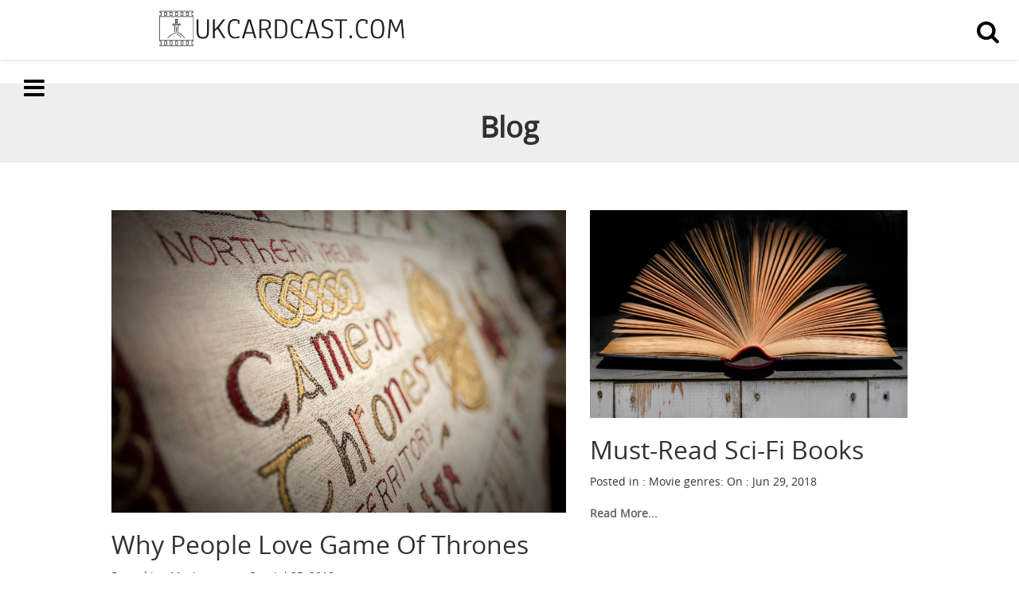

--- FILE ---
content_type: text/html; charset=UTF-8
request_url: https://ukcardcast.com/home-page/page/3/
body_size: 6983
content:
 <!DOCTYPE html>
<!--[if IE 7]>
<html class="ie ie7" lang="en-US">
<![endif]-->
<!--[if IE 8]>
<html class="ie ie8" lang="en-US">
<![endif]-->
<!--[if !(IE 7) & !(IE 8)]><!-->
<html lang="en-US">
<!--<![endif]-->
<head>
	<meta charset="UTF-8">
	<meta name="viewport" content="width=device-width">
	<link rel="profile" href="https://gmpg.org/xfn/11">
	<link rel="pingback" href="https://ukcardcast.com/xmlrpc.php">	
	<title>Home page &#8211; Page 3</title>
<meta name='robots' content='max-image-preview:large' />
<link rel='dns-prefetch' href='//maxcdn.bootstrapcdn.com' />
<link rel="alternate" type="application/rss+xml" title=" &raquo; Feed" href="https://ukcardcast.com/feed/" />
<script type="text/javascript">
/* <![CDATA[ */
window._wpemojiSettings = {"baseUrl":"https:\/\/s.w.org\/images\/core\/emoji\/15.0.3\/72x72\/","ext":".png","svgUrl":"https:\/\/s.w.org\/images\/core\/emoji\/15.0.3\/svg\/","svgExt":".svg","source":{"concatemoji":"https:\/\/ukcardcast.com\/wp-includes\/js\/wp-emoji-release.min.js?ver=6.6.4"}};
/*! This file is auto-generated */
!function(i,n){var o,s,e;function c(e){try{var t={supportTests:e,timestamp:(new Date).valueOf()};sessionStorage.setItem(o,JSON.stringify(t))}catch(e){}}function p(e,t,n){e.clearRect(0,0,e.canvas.width,e.canvas.height),e.fillText(t,0,0);var t=new Uint32Array(e.getImageData(0,0,e.canvas.width,e.canvas.height).data),r=(e.clearRect(0,0,e.canvas.width,e.canvas.height),e.fillText(n,0,0),new Uint32Array(e.getImageData(0,0,e.canvas.width,e.canvas.height).data));return t.every(function(e,t){return e===r[t]})}function u(e,t,n){switch(t){case"flag":return n(e,"\ud83c\udff3\ufe0f\u200d\u26a7\ufe0f","\ud83c\udff3\ufe0f\u200b\u26a7\ufe0f")?!1:!n(e,"\ud83c\uddfa\ud83c\uddf3","\ud83c\uddfa\u200b\ud83c\uddf3")&&!n(e,"\ud83c\udff4\udb40\udc67\udb40\udc62\udb40\udc65\udb40\udc6e\udb40\udc67\udb40\udc7f","\ud83c\udff4\u200b\udb40\udc67\u200b\udb40\udc62\u200b\udb40\udc65\u200b\udb40\udc6e\u200b\udb40\udc67\u200b\udb40\udc7f");case"emoji":return!n(e,"\ud83d\udc26\u200d\u2b1b","\ud83d\udc26\u200b\u2b1b")}return!1}function f(e,t,n){var r="undefined"!=typeof WorkerGlobalScope&&self instanceof WorkerGlobalScope?new OffscreenCanvas(300,150):i.createElement("canvas"),a=r.getContext("2d",{willReadFrequently:!0}),o=(a.textBaseline="top",a.font="600 32px Arial",{});return e.forEach(function(e){o[e]=t(a,e,n)}),o}function t(e){var t=i.createElement("script");t.src=e,t.defer=!0,i.head.appendChild(t)}"undefined"!=typeof Promise&&(o="wpEmojiSettingsSupports",s=["flag","emoji"],n.supports={everything:!0,everythingExceptFlag:!0},e=new Promise(function(e){i.addEventListener("DOMContentLoaded",e,{once:!0})}),new Promise(function(t){var n=function(){try{var e=JSON.parse(sessionStorage.getItem(o));if("object"==typeof e&&"number"==typeof e.timestamp&&(new Date).valueOf()<e.timestamp+604800&&"object"==typeof e.supportTests)return e.supportTests}catch(e){}return null}();if(!n){if("undefined"!=typeof Worker&&"undefined"!=typeof OffscreenCanvas&&"undefined"!=typeof URL&&URL.createObjectURL&&"undefined"!=typeof Blob)try{var e="postMessage("+f.toString()+"("+[JSON.stringify(s),u.toString(),p.toString()].join(",")+"));",r=new Blob([e],{type:"text/javascript"}),a=new Worker(URL.createObjectURL(r),{name:"wpTestEmojiSupports"});return void(a.onmessage=function(e){c(n=e.data),a.terminate(),t(n)})}catch(e){}c(n=f(s,u,p))}t(n)}).then(function(e){for(var t in e)n.supports[t]=e[t],n.supports.everything=n.supports.everything&&n.supports[t],"flag"!==t&&(n.supports.everythingExceptFlag=n.supports.everythingExceptFlag&&n.supports[t]);n.supports.everythingExceptFlag=n.supports.everythingExceptFlag&&!n.supports.flag,n.DOMReady=!1,n.readyCallback=function(){n.DOMReady=!0}}).then(function(){return e}).then(function(){var e;n.supports.everything||(n.readyCallback(),(e=n.source||{}).concatemoji?t(e.concatemoji):e.wpemoji&&e.twemoji&&(t(e.twemoji),t(e.wpemoji)))}))}((window,document),window._wpemojiSettings);
/* ]]> */
</script>
<style id='wp-emoji-styles-inline-css' type='text/css'>

	img.wp-smiley, img.emoji {
		display: inline !important;
		border: none !important;
		box-shadow: none !important;
		height: 1em !important;
		width: 1em !important;
		margin: 0 0.07em !important;
		vertical-align: -0.1em !important;
		background: none !important;
		padding: 0 !important;
	}
</style>
<link rel='stylesheet' id='wp-block-library-css' href='https://ukcardcast.com/wp-includes/css/dist/block-library/style.min.css?ver=6.6.4' type='text/css' media='all' />
<style id='classic-theme-styles-inline-css' type='text/css'>
/*! This file is auto-generated */
.wp-block-button__link{color:#fff;background-color:#32373c;border-radius:9999px;box-shadow:none;text-decoration:none;padding:calc(.667em + 2px) calc(1.333em + 2px);font-size:1.125em}.wp-block-file__button{background:#32373c;color:#fff;text-decoration:none}
</style>
<style id='global-styles-inline-css' type='text/css'>
:root{--wp--preset--aspect-ratio--square: 1;--wp--preset--aspect-ratio--4-3: 4/3;--wp--preset--aspect-ratio--3-4: 3/4;--wp--preset--aspect-ratio--3-2: 3/2;--wp--preset--aspect-ratio--2-3: 2/3;--wp--preset--aspect-ratio--16-9: 16/9;--wp--preset--aspect-ratio--9-16: 9/16;--wp--preset--color--black: #000000;--wp--preset--color--cyan-bluish-gray: #abb8c3;--wp--preset--color--white: #ffffff;--wp--preset--color--pale-pink: #f78da7;--wp--preset--color--vivid-red: #cf2e2e;--wp--preset--color--luminous-vivid-orange: #ff6900;--wp--preset--color--luminous-vivid-amber: #fcb900;--wp--preset--color--light-green-cyan: #7bdcb5;--wp--preset--color--vivid-green-cyan: #00d084;--wp--preset--color--pale-cyan-blue: #8ed1fc;--wp--preset--color--vivid-cyan-blue: #0693e3;--wp--preset--color--vivid-purple: #9b51e0;--wp--preset--gradient--vivid-cyan-blue-to-vivid-purple: linear-gradient(135deg,rgba(6,147,227,1) 0%,rgb(155,81,224) 100%);--wp--preset--gradient--light-green-cyan-to-vivid-green-cyan: linear-gradient(135deg,rgb(122,220,180) 0%,rgb(0,208,130) 100%);--wp--preset--gradient--luminous-vivid-amber-to-luminous-vivid-orange: linear-gradient(135deg,rgba(252,185,0,1) 0%,rgba(255,105,0,1) 100%);--wp--preset--gradient--luminous-vivid-orange-to-vivid-red: linear-gradient(135deg,rgba(255,105,0,1) 0%,rgb(207,46,46) 100%);--wp--preset--gradient--very-light-gray-to-cyan-bluish-gray: linear-gradient(135deg,rgb(238,238,238) 0%,rgb(169,184,195) 100%);--wp--preset--gradient--cool-to-warm-spectrum: linear-gradient(135deg,rgb(74,234,220) 0%,rgb(151,120,209) 20%,rgb(207,42,186) 40%,rgb(238,44,130) 60%,rgb(251,105,98) 80%,rgb(254,248,76) 100%);--wp--preset--gradient--blush-light-purple: linear-gradient(135deg,rgb(255,206,236) 0%,rgb(152,150,240) 100%);--wp--preset--gradient--blush-bordeaux: linear-gradient(135deg,rgb(254,205,165) 0%,rgb(254,45,45) 50%,rgb(107,0,62) 100%);--wp--preset--gradient--luminous-dusk: linear-gradient(135deg,rgb(255,203,112) 0%,rgb(199,81,192) 50%,rgb(65,88,208) 100%);--wp--preset--gradient--pale-ocean: linear-gradient(135deg,rgb(255,245,203) 0%,rgb(182,227,212) 50%,rgb(51,167,181) 100%);--wp--preset--gradient--electric-grass: linear-gradient(135deg,rgb(202,248,128) 0%,rgb(113,206,126) 100%);--wp--preset--gradient--midnight: linear-gradient(135deg,rgb(2,3,129) 0%,rgb(40,116,252) 100%);--wp--preset--font-size--small: 13px;--wp--preset--font-size--medium: 20px;--wp--preset--font-size--large: 36px;--wp--preset--font-size--x-large: 42px;--wp--preset--spacing--20: 0.44rem;--wp--preset--spacing--30: 0.67rem;--wp--preset--spacing--40: 1rem;--wp--preset--spacing--50: 1.5rem;--wp--preset--spacing--60: 2.25rem;--wp--preset--spacing--70: 3.38rem;--wp--preset--spacing--80: 5.06rem;--wp--preset--shadow--natural: 6px 6px 9px rgba(0, 0, 0, 0.2);--wp--preset--shadow--deep: 12px 12px 50px rgba(0, 0, 0, 0.4);--wp--preset--shadow--sharp: 6px 6px 0px rgba(0, 0, 0, 0.2);--wp--preset--shadow--outlined: 6px 6px 0px -3px rgba(255, 255, 255, 1), 6px 6px rgba(0, 0, 0, 1);--wp--preset--shadow--crisp: 6px 6px 0px rgba(0, 0, 0, 1);}:where(.is-layout-flex){gap: 0.5em;}:where(.is-layout-grid){gap: 0.5em;}body .is-layout-flex{display: flex;}.is-layout-flex{flex-wrap: wrap;align-items: center;}.is-layout-flex > :is(*, div){margin: 0;}body .is-layout-grid{display: grid;}.is-layout-grid > :is(*, div){margin: 0;}:where(.wp-block-columns.is-layout-flex){gap: 2em;}:where(.wp-block-columns.is-layout-grid){gap: 2em;}:where(.wp-block-post-template.is-layout-flex){gap: 1.25em;}:where(.wp-block-post-template.is-layout-grid){gap: 1.25em;}.has-black-color{color: var(--wp--preset--color--black) !important;}.has-cyan-bluish-gray-color{color: var(--wp--preset--color--cyan-bluish-gray) !important;}.has-white-color{color: var(--wp--preset--color--white) !important;}.has-pale-pink-color{color: var(--wp--preset--color--pale-pink) !important;}.has-vivid-red-color{color: var(--wp--preset--color--vivid-red) !important;}.has-luminous-vivid-orange-color{color: var(--wp--preset--color--luminous-vivid-orange) !important;}.has-luminous-vivid-amber-color{color: var(--wp--preset--color--luminous-vivid-amber) !important;}.has-light-green-cyan-color{color: var(--wp--preset--color--light-green-cyan) !important;}.has-vivid-green-cyan-color{color: var(--wp--preset--color--vivid-green-cyan) !important;}.has-pale-cyan-blue-color{color: var(--wp--preset--color--pale-cyan-blue) !important;}.has-vivid-cyan-blue-color{color: var(--wp--preset--color--vivid-cyan-blue) !important;}.has-vivid-purple-color{color: var(--wp--preset--color--vivid-purple) !important;}.has-black-background-color{background-color: var(--wp--preset--color--black) !important;}.has-cyan-bluish-gray-background-color{background-color: var(--wp--preset--color--cyan-bluish-gray) !important;}.has-white-background-color{background-color: var(--wp--preset--color--white) !important;}.has-pale-pink-background-color{background-color: var(--wp--preset--color--pale-pink) !important;}.has-vivid-red-background-color{background-color: var(--wp--preset--color--vivid-red) !important;}.has-luminous-vivid-orange-background-color{background-color: var(--wp--preset--color--luminous-vivid-orange) !important;}.has-luminous-vivid-amber-background-color{background-color: var(--wp--preset--color--luminous-vivid-amber) !important;}.has-light-green-cyan-background-color{background-color: var(--wp--preset--color--light-green-cyan) !important;}.has-vivid-green-cyan-background-color{background-color: var(--wp--preset--color--vivid-green-cyan) !important;}.has-pale-cyan-blue-background-color{background-color: var(--wp--preset--color--pale-cyan-blue) !important;}.has-vivid-cyan-blue-background-color{background-color: var(--wp--preset--color--vivid-cyan-blue) !important;}.has-vivid-purple-background-color{background-color: var(--wp--preset--color--vivid-purple) !important;}.has-black-border-color{border-color: var(--wp--preset--color--black) !important;}.has-cyan-bluish-gray-border-color{border-color: var(--wp--preset--color--cyan-bluish-gray) !important;}.has-white-border-color{border-color: var(--wp--preset--color--white) !important;}.has-pale-pink-border-color{border-color: var(--wp--preset--color--pale-pink) !important;}.has-vivid-red-border-color{border-color: var(--wp--preset--color--vivid-red) !important;}.has-luminous-vivid-orange-border-color{border-color: var(--wp--preset--color--luminous-vivid-orange) !important;}.has-luminous-vivid-amber-border-color{border-color: var(--wp--preset--color--luminous-vivid-amber) !important;}.has-light-green-cyan-border-color{border-color: var(--wp--preset--color--light-green-cyan) !important;}.has-vivid-green-cyan-border-color{border-color: var(--wp--preset--color--vivid-green-cyan) !important;}.has-pale-cyan-blue-border-color{border-color: var(--wp--preset--color--pale-cyan-blue) !important;}.has-vivid-cyan-blue-border-color{border-color: var(--wp--preset--color--vivid-cyan-blue) !important;}.has-vivid-purple-border-color{border-color: var(--wp--preset--color--vivid-purple) !important;}.has-vivid-cyan-blue-to-vivid-purple-gradient-background{background: var(--wp--preset--gradient--vivid-cyan-blue-to-vivid-purple) !important;}.has-light-green-cyan-to-vivid-green-cyan-gradient-background{background: var(--wp--preset--gradient--light-green-cyan-to-vivid-green-cyan) !important;}.has-luminous-vivid-amber-to-luminous-vivid-orange-gradient-background{background: var(--wp--preset--gradient--luminous-vivid-amber-to-luminous-vivid-orange) !important;}.has-luminous-vivid-orange-to-vivid-red-gradient-background{background: var(--wp--preset--gradient--luminous-vivid-orange-to-vivid-red) !important;}.has-very-light-gray-to-cyan-bluish-gray-gradient-background{background: var(--wp--preset--gradient--very-light-gray-to-cyan-bluish-gray) !important;}.has-cool-to-warm-spectrum-gradient-background{background: var(--wp--preset--gradient--cool-to-warm-spectrum) !important;}.has-blush-light-purple-gradient-background{background: var(--wp--preset--gradient--blush-light-purple) !important;}.has-blush-bordeaux-gradient-background{background: var(--wp--preset--gradient--blush-bordeaux) !important;}.has-luminous-dusk-gradient-background{background: var(--wp--preset--gradient--luminous-dusk) !important;}.has-pale-ocean-gradient-background{background: var(--wp--preset--gradient--pale-ocean) !important;}.has-electric-grass-gradient-background{background: var(--wp--preset--gradient--electric-grass) !important;}.has-midnight-gradient-background{background: var(--wp--preset--gradient--midnight) !important;}.has-small-font-size{font-size: var(--wp--preset--font-size--small) !important;}.has-medium-font-size{font-size: var(--wp--preset--font-size--medium) !important;}.has-large-font-size{font-size: var(--wp--preset--font-size--large) !important;}.has-x-large-font-size{font-size: var(--wp--preset--font-size--x-large) !important;}
:where(.wp-block-post-template.is-layout-flex){gap: 1.25em;}:where(.wp-block-post-template.is-layout-grid){gap: 1.25em;}
:where(.wp-block-columns.is-layout-flex){gap: 2em;}:where(.wp-block-columns.is-layout-grid){gap: 2em;}
:root :where(.wp-block-pullquote){font-size: 1.5em;line-height: 1.6;}
</style>
<link rel='stylesheet' id='contact-form-7-css' href='https://ukcardcast.com/wp-content/plugins/contact-form-7/includes/css/styles.css?ver=4.9.2' type='text/css' media='all' />
<link rel='stylesheet' id='cff-css' href='https://ukcardcast.com/wp-content/plugins/custom-facebook-feed/css/cff-style.css?ver=2.4.6' type='text/css' media='all' />
<link rel='stylesheet' id='cff-font-awesome-css' href='https://maxcdn.bootstrapcdn.com/font-awesome/4.5.0/css/font-awesome.min.css?ver=4.5.0' type='text/css' media='all' />
<link rel='stylesheet' id='gabfire-widget-css-css' href='https://ukcardcast.com/wp-content/plugins/gabfire-widget-pack/css/style.css?ver=6.6.4' type='text/css' media='all' />
<link rel='stylesheet' id='cf7-style-frontend-style-css' href='https://ukcardcast.com/wp-content/plugins/contact-form-7-style/css/frontend.css?ver=3.1.6' type='text/css' media='all' />
<link rel='stylesheet' id='cf7-style-responsive-style-css' href='https://ukcardcast.com/wp-content/plugins/contact-form-7-style/css/responsive.css?ver=3.1.6' type='text/css' media='all' />
<link rel='stylesheet' id='medium-bootstrap-css' href='https://ukcardcast.com/wp-content/themes/medium/css/bootstrap.css?ver=6.6.4' type='text/css' media='all' />
<link rel='stylesheet' id='medium-font-awesome-css' href='https://ukcardcast.com/wp-content/themes/medium/css/font-awesome.css?ver=6.6.4' type='text/css' media='all' />
<link rel='stylesheet' id='style-css' href='https://ukcardcast.com/wp-content/themes/medium/style.css?ver=6.6.4' type='text/css' media='all' />
<link rel='stylesheet' id='medium-theme-css' href='https://ukcardcast.com/wp-content/themes/medium/css/theme.css?ver=6.6.4' type='text/css' media='all' />
<link rel='stylesheet' id='medium-media-css' href='https://ukcardcast.com/wp-content/themes/medium/css/media.css?ver=6.6.4' type='text/css' media='all' />
<link rel='stylesheet' id='__EPYT__style-css' href='https://ukcardcast.com/wp-content/plugins/youtube-embed-plus/styles/ytprefs.min.css?ver=6.6.4' type='text/css' media='all' />
<style id='__EPYT__style-inline-css' type='text/css'>

                .epyt-gallery-thumb {
                        width: 33.333%;
                }
                
</style>
<script type="text/javascript" src="https://ukcardcast.com/wp-includes/js/jquery/jquery.min.js?ver=3.7.1" id="jquery-core-js"></script>
<script type="text/javascript" src="https://ukcardcast.com/wp-includes/js/jquery/jquery-migrate.min.js?ver=3.4.1" id="jquery-migrate-js"></script>
<script type="text/javascript" src="https://ukcardcast.com/wp-content/themes/medium/js/bootstrap.js?ver=6.6.4" id="medium-script-bootstrap-js"></script>
<script type="text/javascript" src="https://ukcardcast.com/wp-content/themes/medium/js/enscroll.js?ver=0.6.0" id="medium-enscroll-js"></script>
<script type="text/javascript" id="medium-default-js-extra">
/* <![CDATA[ */
var admin_url = "https:\/\/ukcardcast.com\/wp-admin\/admin-ajax.php";
/* ]]> */
</script>
<script type="text/javascript" src="https://ukcardcast.com/wp-content/themes/medium/js/default.js?ver=1.0" id="medium-default-js"></script>
<script type="text/javascript" id="__ytprefs__-js-extra">
/* <![CDATA[ */
var _EPYT_ = {"ajaxurl":"https:\/\/ukcardcast.com\/wp-admin\/admin-ajax.php","security":"747524845c","gallery_scrolloffset":"20","eppathtoscripts":"https:\/\/ukcardcast.com\/wp-content\/plugins\/youtube-embed-plus\/scripts\/","epresponsiveselector":"[\"iframe.__youtube_prefs_widget__\"]","epdovol":"1","version":"11.8.2","evselector":"iframe.__youtube_prefs__[src], iframe[src*=\"youtube.com\/embed\/\"], iframe[src*=\"youtube-nocookie.com\/embed\/\"]","ajax_compat":"","stopMobileBuffer":"1"};
/* ]]> */
</script>
<script type="text/javascript" src="https://ukcardcast.com/wp-content/plugins/youtube-embed-plus/scripts/ytprefs.min.js?ver=6.6.4" id="__ytprefs__-js"></script>
<link rel="https://api.w.org/" href="https://ukcardcast.com/wp-json/" /><link rel="EditURI" type="application/rsd+xml" title="RSD" href="https://ukcardcast.com/xmlrpc.php?rsd" />
<meta name="generator" content="WordPress 6.6.4" />

<style class='cf7-style' media='screen' type='text/css'>

</style>
<meta name="twitter:partner" content="tfwp"><link rel="icon" href="https://ukcardcast.com/wp-content/uploads/sites/309/2018/06/cropped-logo-2-1-32x32.png" sizes="32x32" />
<link rel="icon" href="https://ukcardcast.com/wp-content/uploads/sites/309/2018/06/cropped-logo-2-1-192x192.png" sizes="192x192" />
<link rel="apple-touch-icon" href="https://ukcardcast.com/wp-content/uploads/sites/309/2018/06/cropped-logo-2-1-180x180.png" />
<meta name="msapplication-TileImage" content="https://ukcardcast.com/wp-content/uploads/sites/309/2018/06/cropped-logo-2-1-270x270.png" />

<meta name="twitter:card" content="summary"><meta name="twitter:description" content="Genres that are out of this world">
		<style type="text/css" id="wp-custom-css">
			.wpcf7-form span, label, input, button {
		width:100%;
}

.col-md-12.footer-copyright   {
	display:none;
}


.col-md-12.no-padding-lr.block-text a {
	text-decoration: underline;
}


.col-md-3.col-sm-3.col-xs-3.menu-button img{
	margin-left: 200px
}		</style>
		</head>

<body data-rsssl=1 class="blog paged paged-3">
<!--header strat-->
   <header class="home-header">
       <div class="col-md-3 col-sm-3 col-xs-3 menu-button">
              <img src="https://ukcardcast.com/wp-content/uploads/sites/309/2018/06/logo.png" width="600" height="133" class="medium-custom-header" alt="" />
      
           <a href="javascript:void(0);" id="menu-trigger" class="fa fa-bars"></a>
        </div>   
          	<div class="header-menu scrollbar">
	          <div class="menu-column">
		         <ul><li id="menu-item-148" class="menu-item menu-item-type-post_type menu-item-object-page current-menu-item page_item page-item-144 current_page_item current_page_parent menu-item-148"><a href="https://ukcardcast.com/home-page/" aria-current="page">Home page</a></li>
<li id="menu-item-150" class="menu-item menu-item-type-taxonomy menu-item-object-category menu-item-150"><a href="https://ukcardcast.com/category/movie-genres/">Movie genres</a></li>
<li id="menu-item-147" class="menu-item menu-item-type-post_type menu-item-object-page menu-item-147"><a href="https://ukcardcast.com/contact-page/">Contact page</a></li>
</ul>	          </div>
	      </div>
          <div class="col-md-6 col-sm-6 col-xs-6 header-logo">
              <div class="site-title">
                      		<a href="https://ukcardcast.com"></a>
                          </div>
           </div>
       
              
       <div class="col-md-3 col-sm-3 col-xs-3 menu-button">
          		<a href="javascript:void(0);" id="search-trigger" class="fa fa-search"></a>
             </div>   
          	<div class="header-search scrollbar">
	          <div class="search-column">
               <form method="post" action="javascript:void(0);" name="Search-form">
		          <input type="search" placeholder="Search" autofocus class="pop-search">
               </form>
               
               <div id="search_result_form">
               <div id="search_text_result"></div>
               <div class="row">
               	<div class="" id="search_result">
                
                </div>
                </div>
               	<h2 id="no_search_result">No results found...</h2>
               </div>
                  <p id="msg">                  </p>
	          </div>
	      </div>
	  </header>
   <!---header end-->   
   <!--section start-->
   <section class="home-section page-section">
   	<div class="col-md-12 page-title">
        <h2>Blog        </h2>
    </div>
   	<div class="container blog-container">	
        <div class="blog-post" id="content">
            <div class="row blog-row" id="ArticleContainer">
                             <div  id="post-121" class="col-md-7 col-sm-7 post-121 post type-post status-publish format-standard has-post-thumbnail hentry category-movie-genres">
                    <div class="blog-left">
                    	<a href="https://ukcardcast.com/why-people-love-game-of-thrones/"><img src="https://ukcardcast.com/wp-content/uploads/sites/309/2018/06/Game_of_Thrones_Tapestry-1.jpg" class="img-responsive" alt="Why People Love Game of Thrones" /></a>                        <div class="block-content">
                            <a href="https://ukcardcast.com/why-people-love-game-of-thrones/" class="block-title">Why People Love Game of Thrones</a>
                            <div class="block-details">
                                <ul>
                                    Posted in : <a href="https://ukcardcast.com/category/movie-genres/" rel="category tag">Movie genres</a>:  <li>On : Jul 25, 2018</li>                                  </ul>
                            </div>
                            <a href="https://ukcardcast.com/why-people-love-game-of-thrones/" class="read-more">Read More...</a>
                        </div>    
                    </div>
                </div>
                             <div  id="post-79" class="col-md-5 col-sm-5 post-box post-79 post type-post status-publish format-standard has-post-thumbnail hentry category-movie-genres">
                    <div class="blog-left">
                    	<a href="https://ukcardcast.com/must-read-sci-fi-books/"><img src="https://ukcardcast.com/wp-content/uploads/sites/309/2018/06/literature-book-open-pages-1005324.jpeg" class="img-responsive" alt="Must-Read Sci-Fi Books" /></a>                        <div class="block-content">
                            <a href="https://ukcardcast.com/must-read-sci-fi-books/" class="block-title">Must-Read Sci-Fi Books</a>
                            <div class="block-details">
                                <ul>
                                    Posted in : <a href="https://ukcardcast.com/category/movie-genres/" rel="category tag">Movie genres</a>:  <li>On : Jun 29, 2018</li>                                  </ul>
                            </div>
                            <a href="https://ukcardcast.com/must-read-sci-fi-books/" class="read-more">Read More...</a>
                        </div>    
                    </div>
                </div>
                             <div  id="post-72" class="col-md-5 col-sm-5 post-box post-72 post type-post status-publish format-standard has-post-thumbnail hentry category-movie-genres">
                    <div class="blog-left">
                    	<a href="https://ukcardcast.com/what-is-the-supernatural-fandom/"><img src="https://ukcardcast.com/wp-content/uploads/sites/309/2018/06/steve-johnson-580756-unsplash.jpg" class="img-responsive" alt="What is the Supernatural Fandom?" /></a>                        <div class="block-content">
                            <a href="https://ukcardcast.com/what-is-the-supernatural-fandom/" class="block-title">What is the Supernatural Fandom?</a>
                            <div class="block-details">
                                <ul>
                                    Posted in : <a href="https://ukcardcast.com/category/movie-genres/" rel="category tag">Movie genres</a>:  <li>On : May 16, 2018</li>                                  </ul>
                            </div>
                            <a href="https://ukcardcast.com/what-is-the-supernatural-fandom/" class="read-more">Read More...</a>
                        </div>    
                    </div>
                </div>
                             <div  id="post-64" class="col-md-7 col-sm-7 post-64 post type-post status-publish format-standard has-post-thumbnail hentry category-movie-genres">
                    <div class="blog-left">
                    	<a href="https://ukcardcast.com/popular-non-fiction-history-books/"><img src="https://ukcardcast.com/wp-content/uploads/sites/309/2018/06/knowledge-book-library-glasses.jpg" class="img-responsive" alt="Popular Non-Fiction History Books" /></a>                        <div class="block-content">
                            <a href="https://ukcardcast.com/popular-non-fiction-history-books/" class="block-title">Popular Non-Fiction History Books</a>
                            <div class="block-details">
                                <ul>
                                    Posted in : <a href="https://ukcardcast.com/category/movie-genres/" rel="category tag">Movie genres</a>:  <li>On : Apr 18, 2018</li>                                  </ul>
                            </div>
                            <a href="https://ukcardcast.com/popular-non-fiction-history-books/" class="read-more">Read More...</a>
                        </div>    
                    </div>
                </div>
                             <div  id="post-57" class="col-md-7 col-sm-7 post-57 post type-post status-publish format-standard has-post-thumbnail hentry category-movie-genres">
                    <div class="blog-left">
                    	<a href="https://ukcardcast.com/must-read-fantasy-novels/"><img src="https://ukcardcast.com/wp-content/uploads/sites/309/2018/06/pexels-photo-185764.jpeg" class="img-responsive" alt="Must-Read Fantasy Novels" /></a>                        <div class="block-content">
                            <a href="https://ukcardcast.com/must-read-fantasy-novels/" class="block-title">Must-Read Fantasy Novels</a>
                            <div class="block-details">
                                <ul>
                                    Posted in : <a href="https://ukcardcast.com/category/movie-genres/" rel="category tag">Movie genres</a>:  <li>On : Mar 11, 2018</li>                                  </ul>
                            </div>
                            <a href="https://ukcardcast.com/must-read-fantasy-novels/" class="read-more">Read More...</a>
                        </div>    
                    </div>
                </div>
                             <div  id="post-51" class="col-md-5 col-sm-5 post-box post-51 post type-post status-publish format-standard has-post-thumbnail hentry category-movie-genres">
                    <div class="blog-left">
                    	<a href="https://ukcardcast.com/historical-fiction-versus-non-fiction/"><img src="https://ukcardcast.com/wp-content/uploads/sites/309/2018/06/nature-grass-leaf-green.jpg" class="img-responsive" alt="Historical Fiction Versus Non-Fiction" /></a>                        <div class="block-content">
                            <a href="https://ukcardcast.com/historical-fiction-versus-non-fiction/" class="block-title">Historical Fiction Versus Non-Fiction</a>
                            <div class="block-details">
                                <ul>
                                    Posted in : <a href="https://ukcardcast.com/category/movie-genres/" rel="category tag">Movie genres</a>:  <li>On : Feb 19, 2018</li>                                  </ul>
                            </div>
                            <a href="https://ukcardcast.com/historical-fiction-versus-non-fiction/" class="read-more">Read More...</a>
                        </div>    
                    </div>
                </div>
                             <div  id="post-45" class="col-md-5 col-sm-5 post-box post-45 post type-post status-publish format-standard has-post-thumbnail hentry category-movie-genres">
                    <div class="blog-left">
                    	<a href="https://ukcardcast.com/what-is-science-fiction/"><img src="https://ukcardcast.com/wp-content/uploads/sites/309/2018/06/1280px-Delorean_-_Flickr_-_jns001.jpg" class="img-responsive" alt="What is Science Fiction?" /></a>                        <div class="block-content">
                            <a href="https://ukcardcast.com/what-is-science-fiction/" class="block-title">What is Science Fiction?</a>
                            <div class="block-details">
                                <ul>
                                    Posted in : <a href="https://ukcardcast.com/category/movie-genres/" rel="category tag">Movie genres</a>:  <li>On : Jan 12, 2018</li>                                  </ul>
                            </div>
                            <a href="https://ukcardcast.com/what-is-science-fiction/" class="read-more">Read More...</a>
                        </div>    
                    </div>
                </div>
                             <div  id="post-39" class="col-md-7 col-sm-7 post-39 post type-post status-publish format-standard has-post-thumbnail hentry category-movie-genres">
                    <div class="blog-left">
                    	<a href="https://ukcardcast.com/the-accuracy-of-historical-fiction/"><img src="https://ukcardcast.com/wp-content/uploads/sites/309/2018/06/beautiful-blur-bright-326055.jpg" class="img-responsive" alt="The Accuracy of Historical Fiction" /></a>                        <div class="block-content">
                            <a href="https://ukcardcast.com/the-accuracy-of-historical-fiction/" class="block-title">The Accuracy of Historical Fiction</a>
                            <div class="block-details">
                                <ul>
                                    Posted in : <a href="https://ukcardcast.com/category/movie-genres/" rel="category tag">Movie genres</a>:  <li>On : Dec 11, 2017</li>                                  </ul>
                            </div>
                            <a href="https://ukcardcast.com/the-accuracy-of-historical-fiction/" class="read-more">Read More...</a>
                        </div>    
                    </div>
                </div>
                             <div  id="post-31" class="col-md-7 col-sm-7 post-31 post type-post status-publish format-standard has-post-thumbnail hentry category-movie-genres">
                    <div class="blog-left">
                    	<a href="https://ukcardcast.com/31-2/"><img src="https://ukcardcast.com/wp-content/uploads/sites/309/2018/06/pexels-photo-987586.jpeg" class="img-responsive" alt="Top Fantasy TV Series" /></a>                        <div class="block-content">
                            <a href="https://ukcardcast.com/31-2/" class="block-title">Top Fantasy TV Series</a>
                            <div class="block-details">
                                <ul>
                                    Posted in : <a href="https://ukcardcast.com/category/movie-genres/" rel="category tag">Movie genres</a>:  <li>On : Nov 22, 2017</li>                                  </ul>
                            </div>
                            <a href="https://ukcardcast.com/31-2/" class="read-more">Read More...</a>
                        </div>    
                    </div>
                </div>
                             <div  id="post-23" class="col-md-5 col-sm-5 post-box post-23 post type-post status-publish format-standard has-post-thumbnail hentry category-movie-genres">
                    <div class="blog-left">
                    	<a href="https://ukcardcast.com/the-top-science-fiction-tv-programmes/"><img src="https://ukcardcast.com/wp-content/uploads/sites/309/2018/06/pexels-photo-1040158.jpeg" class="img-responsive" alt="The Top Science Fiction TV Programmes" /></a>                        <div class="block-content">
                            <a href="https://ukcardcast.com/the-top-science-fiction-tv-programmes/" class="block-title">The Top Science Fiction TV Programmes</a>
                            <div class="block-details">
                                <ul>
                                    Posted in : <a href="https://ukcardcast.com/category/movie-genres/" rel="category tag">Movie genres</a>:  <li>On : Oct 21, 2017</li>                                  </ul>
                            </div>
                            <a href="https://ukcardcast.com/the-top-science-fiction-tv-programmes/" class="read-more">Read More...</a>
                        </div>    
                    </div>
                </div>
             					<div class="col-md-12">
					    <div class="medium-pagination-single">
                        <span class="medium-previous-link"><a href="https://ukcardcast.com/home-page/page/2/" >Previous &raquo;</a></span>
                        <span class="medium-next-link"></span>
					    </div></div>            </div>
        </div>    
    </div>   
   </section>
   <!--secton end-->
<footer class="home-footer">
   	<div class="container medium-container">
                        <div class="col-md-12 footer-copyright">
           Powered by <a href="http://fasterthemes.com/wordpress-themes/medium" target="_blank">Medium WordPress Themes</a>.            </div>
     </div>   
   </footer>
<!-- Custom Facebook Feed JS -->
<script type="text/javascript">
var cfflinkhashtags = "true";
</script>
<script type="text/javascript" id="contact-form-7-js-extra">
/* <![CDATA[ */
var wpcf7 = {"apiSettings":{"root":"https:\/\/ukcardcast.com\/wp-json\/contact-form-7\/v1","namespace":"contact-form-7\/v1"},"recaptcha":{"messages":{"empty":"Please verify that you are not a robot."}}};
/* ]]> */
</script>
<script type="text/javascript" src="https://ukcardcast.com/wp-content/plugins/contact-form-7/includes/js/scripts.js?ver=4.9.2" id="contact-form-7-js"></script>
<script type="text/javascript" src="https://ukcardcast.com/wp-content/plugins/custom-facebook-feed/js/cff-scripts.js?ver=2.4.6" id="cffscripts-js"></script>
<script type="text/javascript" src="https://ukcardcast.com/wp-content/plugins/contact-form-7-style/js/frontend-min.js?ver=3.1.6" id="cf7-style-frontend-script-js"></script>
<script type="text/javascript" src="https://ukcardcast.com/wp-content/plugins/youtube-embed-plus/scripts/fitvids.min.js?ver=6.6.4" id="__ytprefsfitvids__-js"></script>
<theme-name style='display: none;'>medium</theme-name></body>
</html>


--- FILE ---
content_type: text/css
request_url: https://ukcardcast.com/wp-content/themes/medium/style.css?ver=6.6.4
body_size: 2948
content:
/*
Theme Name: Medium
Theme URI: http://fasterthemes.com/wordpress-themes/medium
Author: FasterThemes
Author URI: http://fasterthemes.com/
Description: Medium is a clean, simple, translation ready and elegant Twitter bootstrap based responsive WordPress theme mainly designed for professional bloggers and writers but this can be used for corporate websites as well. Medium theme was developed using Twitter bootstrap framework that makes it mobile and tablets friendly. Medium theme incorporates latest web standards such as HTML5 and CSS3 and is SEO friendly. It has theme options to manage logo, favicon and footer text. Medium theme has an awesome colored toggable menu and AJAX based search. 
Version: 1.2.6
License: GNU General Public License v3 or later
License URI: http://www.gnu.org/licenses/gpl-3.0.html
Medium Theme, Copyright 2014 fasterthemes.com
Medium is distributed under the terms of the GNU GPL
Tags: theme-options, threaded-comments, one-column, two-columns, featured-images, custom-menu , translation-ready
Text Domain: medium
*/

.logo-center{
   max-width: 300px;
   max-height: 65px;
}
.popup-open{
    overflow: hidden;
}
.header-search{
	color:#000;
	overflow-x:scroll;
}
.search-box{
    margin-bottom: 40px;
}
#search_text_result{
	margin-bottom:10px;
}
#no_search_result{
	display:none;
}
#search_result{
	position:relative;
	overflow:auto;
}

.wp-caption {
	background-color: #CCCCCC;
	padding: 5px;
	max-width: 100%;
	margin-bottom: 14px;
}
.wp-caption-text {
	-webkit-box-sizing: border-box;
	-moz-box-sizing: border-box;
	box-sizing: border-box;
	font-size: 12px;
	font-style: italic;
	line-height: 1.5;
	margin: 9px 0;
	padding-right: 10px;
}
.sticky .entry-date {
	display: none;
}
.gallery-caption {
	background-color: rgba(0, 0, 0, 0.7);
	-webkit-box-sizing: border-box;
	-moz-box-sizing: border-box;
	box-sizing: border-box;
	color: #fff;
	font-size: 12px;
	line-height: 1.5;
	margin: 0;
	max-height: 50%;
	opacity: 0;
	padding: 6px 8px;
	position: absolute;
	bottom: 0;
	left: 0;
	text-align: left;
	width: 100%;
}
.bypostauthor > article .fn:before {
	margin: 0 2px 0 -2px;
	position: relative;
	top: -1px;
}
.alignleft {
	display: inline;
	float: left;
	margin-right: 1.5em;
}
.alignright {
	display: inline;
	float: right;
	margin-left: 1.5em;
}
.aligncenter {
	display: block;
	margin-left: auto;
	margin-right: auto;
}

/* L e f t - s i d e b a r  */

.block-content .block-text{
   line-height: 35px;
   font-size: 20px;
   margin-top: 20px;
}
.block-content .block-text ul li{
   list-style: none;
}
.medium-sidebar table {
	width: 100%;
}
.medium-sidebar a {
	color: #000;
}
.medium-sidebar .search-form input[type="search"] {
	width: 100%;
}
.medium-sidebar .search-form label {
	width: 65%;
}
.medium-sidebar select {
	width: 100%;
}
.medium-sidebar img {
	max-width: 100%;
	height: auto;
}
.medium-sidebar .menu {
	margin: 0 !important;
	text-align: left;
}
.medium-sidebar .menu li a {
	padding: 8px 0px !important;
}
.medium-sidebar .search-submit {
	background: none repeat scroll 0 0 #2685B6;
	border: medium none;
	color: #E7E5E5;
	font-size: 15px;
	float:right;
	margin-top: 0px;
	padding: 5px 15px !important;
}
.medium-sidebar .search-field {
	border: 1px solid #999;
	padding: 4px;
}
.medium-sidebar select {
	background: none repeat scroll 0 0 #FFFFFF;
	border: 1px solid #D3D3D3;
	border-radius: 5px;
	color: #5D5D5D;
	font-weight: normal;
	outline: medium none;
	padding: 7px 10px !important;
	width: 100%;
	margin-top: 10px;
}
.medium-sidebar .medium-widget{
	margin-bottom:40px;
}
.medium-sidebar .medium-widget h3{
	border-bottom: 1px solid #cccccc;
    margin-bottom: 10px;
    padding-bottom: 5px;
}
.medium-sidebar .medium-widget ul li{
	list-style:none;
	margin:10px 0px;
}
.medium-sidebar .medium-widget ul li ul,
.medium-sidebar .medium-widget ul li .sub-menu{
	padding-left:15px;
}
/* search label display none */
.medium-sidebar .screen-reader-text {
	display: none;
}
.medium-sidebar table {
	width: 100%;
}
img {
    height: auto;
    max-width: 100%;
}
/**
 medium gallery
 * -----------------------------------------------------------------------------
 */

.gallery {
	margin-bottom: 20px;
}

.gallery-item {
	float: left;
	margin: 0 4px 4px 0;
	overflow: hidden;
	position: relative;
}

.gallery-columns-1 .gallery-item {
	max-width: 100%;
}

.gallery-columns-2 .gallery-item {
	max-width: 48%;
	max-width: -webkit-calc(50% - 4px);
	max-width:         calc(50% - 4px);
}

.gallery-columns-3 .gallery-item {
	max-width: 32%;
	max-width: -webkit-calc(33.3% - 4px);
	max-width:         calc(33.3% - 4px);
}

.gallery-columns-4 .gallery-item {
	max-width: 23%;
	max-width: -webkit-calc(25% - 4px);
	max-width:         calc(25% - 4px);
}

.gallery-columns-5 .gallery-item {
	max-width: 19%;
	max-width: -webkit-calc(20% - 4px);
	max-width:         calc(20% - 4px);
}

.gallery-columns-6 .gallery-item {
	max-width: 15%;
	max-width: -webkit-calc(16.7% - 4px);
	max-width:         calc(16.7% - 4px);
}

.gallery-columns-7 .gallery-item {
	max-width: 13%;
	max-width: -webkit-calc(14.28% - 4px);
	max-width:         calc(14.28% - 4px);
}

.gallery-columns-8 .gallery-item {
	max-width: 11%;
	max-width: -webkit-calc(12.5% - 4px);
	max-width:         calc(12.5% - 4px);
}

.gallery-columns-9 .gallery-item {
	max-width: 9%;
	max-width: -webkit-calc(11.1% - 4px);
	max-width:         calc(11.1% - 4px);
}

.gallery-columns-1 .gallery-item:nth-of-type(1n),
.gallery-columns-2 .gallery-item:nth-of-type(2n),
.gallery-columns-3 .gallery-item:nth-of-type(3n),
.gallery-columns-4 .gallery-item:nth-of-type(4n),
.gallery-columns-5 .gallery-item:nth-of-type(5n),
.gallery-columns-6 .gallery-item:nth-of-type(6n),
.gallery-columns-7 .gallery-item:nth-of-type(7n),
.gallery-columns-8 .gallery-item:nth-of-type(8n),
.gallery-columns-9 .gallery-item:nth-of-type(9n) {
	margin-right: 0;
}

.gallery-columns-1.gallery-size-medium figure.gallery-item:nth-of-type(1n+1),
.gallery-columns-1.gallery-size-thumbnail figure.gallery-item:nth-of-type(1n+1),
.gallery-columns-2.gallery-size-thumbnail figure.gallery-item:nth-of-type(2n+1),
.gallery-columns-3.gallery-size-thumbnail figure.gallery-item:nth-of-type(3n+1) {
	clear: left;
}

.gallery-caption {
	background-color: rgba(0, 0, 0, 0.7);
	-webkit-box-sizing: border-box;
	-moz-box-sizing:    border-box;
	box-sizing:         border-box;
	color: #fff;
	font-size: 12px;
	line-height: 1.5;
	margin: 0;
	max-height: 50%;
	opacity: 0;
	padding: 6px 8px;
	position: absolute;
	bottom: 0;
	left: 0;
	text-align: left;
	width: 100%;
}

.gallery-caption:before {
	content: "";
	height: 100%;
	min-height: 49px;
	position: absolute;
	top: 0;
	left: 0;
	width: 100%;
}

.gallery-item:hover .gallery-caption {
	opacity: 1;
}

.gallery-columns-7 .gallery-caption,
.gallery-columns-8 .gallery-caption,
.gallery-columns-9 .gallery-caption {
	display: none;
}
.medium-pagination-single{
	padding:20px 0px;        
}
.medium-previous-link {
    display: inline-block;
    margin-bottom: 10px;
}
.medium-pagination-single .medium-previous-link a{	
        border: 1px solid #c9c9c9;
        padding: 5px 12px;
        border-radius: 3px;
}
.medium-pagination-single .medium-next-link a{
	float:right;	
        border: 1px solid #c9c9c9;
        padding: 5px 12px;
        border-radius: 3px;
}
.medium-pagination-single .medium-next-link a:hover,
.medium-pagination-single .medium-next-link a:focus,
.medium-pagination-single .medium-previous-link a:hover,
.medium-pagination-single .medium-previous-link a:focus{
    border: 1px solid rgba(0, 0, 0, 0.6);
    color:rgba(0, 0, 0, 0.6);
}
.pagination ul li{
    display: inline-flex;
    margin: 5px 0px;
}
.pagination ul li a:hover, a.select, .pagination .active a{
   border: 1px solid rgba(0, 0, 0, 0.6);
   color:rgba(0, 0, 0, 0.6);
}

.header-menu .menu-column ul.children li{
    margin-bottom: 5px;
}
.header-menu .menu-column ul.children li a{
	font-size:28px;
}
.link-box{
	margin-top:13%;
}
.home-image{
	text-align:center;
	margin-top:40px;
	position:absolute;
	bottom:0px;
	
}
.home-image img{
	display:inline-block;
}

/*** Comments **/
.medium-comments{
	float:left;
	width:100%;
	margin-top:40px;
}
.medium-comments-titel,
.comment-reply-title{
	font-size:18px;
	margin:10px 0px;
	border-bottom:1px solid #5f5f5f;
	padding-bottom: 10px;
}
.medium-comments .comment-list{
	padding:0px;
	float:left;
	width:100%;
}
.medium-comments .comment-list li{	
	float:left;
	width:100%;
	margin:10px 0px;
	display:inline;
}
.medium-comments .comment-author{
	float:left;
	margin-top:35px;
	margin-right:15px;
}
.medium-comments .comment-author img{
	border:4px solid #FFF;
	width:40px;
}
.medium-comments .comment-content{
	width:92%;
	float:left;
}
.medium-comments .children{
    padding-left: 20px;   
}
.medium-comments .children .comment-content{
	width:91%;
}
.medium-comments .comment-metadata span{
	margin-right:10px;
}
s
.medium-comments .comment-metadata a:hover,
.medium-comments .comment-metadata a:focus{
	text-decoration:none;
}
.medium-comments .comment-metadata{
	float:left;
	width:100%;
}
.medium-comments .comment-content-main{
	background-color:#f9f9f9;
	color:#6a6a6a;
    float: left;
	margin:5px 0px 0px 0px;
    padding: 10px 10px 30px;
    width: 100%;
}
.medium-comments .comment-content-main p{
	color:#6a6a6a;
}
.medium-comments a.comment-reply-link{
	color: #acacac;
    float: right; 
	margin:0px;
}
	.medium-comments a.comment-reply-link:hover,
	.medium-comments a.comment-reply-link:focus{
		color: rgba(0, 0, 0, 0.6);
	}
.medium-comments .comment-respond{
	float:left;
	width:100%;
	margin:20px 0px;
}
.medium-comments .comment-field,
.medium-comments .comment-form-author,
.medium-comments .comment-form-email,
.medium-comments .comment-form-url,
.medium-comments .form-submit{
	float: left;
    margin: 20px 0 20px 27px;
    width: 30%;
}
.medium-comments .comment-form-author label,
.medium-comments .comment-form-email label,
.medium-comments .comment-form-url label,
.medium-comments .comment-form-comment label,
.medium-comments .comment-notes,
.form-allowed-tags{
	display:none;
}
.medium-comments .comment-form-author,
.medium-comments .form-submit{
	margin: 20px 0px;
}
.medium-comments input,
.medium-comments textarea{
	border: 1px solid #C8C8C8;
    padding: 7px 10px;
    width: 100%;
	color:#6a6a6a;
	background-color:#f9f9f9;
}
.medium-comments p{
	float: left;
    width: 100%;
}
.medium-comments textarea{
	min-height:120px;
}
.medium-comments .comment-form-comment{
	width:100%;
	float:left;
}
.medium-comments .form-submit input{
	background-color: rgba(0, 0, 0, 0.7);
    border: 1px solid #ffffff;	
    color: #FFFFFF;
	font-size:16px;
	text-transform:uppercase;
    padding: 5px 20px;
	width:auto;
	
	transition:all 0.5s ease-in-out;
	-webkit-transition:all 0.5s ease-in-out;
}
.medium-comments .form-submit input:hover{
	background-color: #1b1b1b;    
}

.block-text th{
	font-weight: 700;
	padding: 8px;
	text-transform: uppercase;
}
.block-text table{
   width: 100%;
}
.block-text td,
.block-text th{
	padding: 8px;
        border: 1px solid rgba(0,0,0,0.2);
}
.single-post .blog-left{
   text-align: center;
}
.single-post .blog-left img{
   display: inline-block;
}
.single-post .blog-left .block-text{
   text-align: left;
}
.block-details{
   margin-top: 10px;
}
.logged-in .header-menu .menu-column{
   margin-top: 32px;
}
embed, iframe, object, video{
   max-width: 100%;
}

.block-text th a{

    text-decoration: underline;
}

.post-box:nth-child(2n+1){
    clear: both;
}
.medium-poweredby{
   padding-left: 10px;
}

.medium-custom-header {
	max-width: 100%;
	height: auto;
}


--- FILE ---
content_type: text/css
request_url: https://ukcardcast.com/wp-content/themes/medium/css/theme.css?ver=6.6.4
body_size: 2248
content:
@font-face {
	font-family: 'Raleway-Bold';
	src: url(../fonts/Raleway-Bold.otf);
	font-weight: normal;
	font-style: normal;
}
@font-face {
    font-family: 'open_sansregular';
    src: url('../fonts/opensans-regular-webfont.eot');
    src: url('../fonts/opensans-regular-webfont.eot?#iefix') format('embedded-opentype'),
         url('../fonts/opensans-regular-webfont.woff') format('woff'),
         url('../fonts/opensans-regular-webfont.ttf') format('truetype'),
         url('../fonts/opensans-regular-webfont.svg#open_sansregular') format('svg');
    font-weight: normal;
    font-style: normal;
}
body{
	width:100%;	
        background-color: #ffffff;
	font-family: 'open_sansregular';
}
.medium-container{
	width:1260px;
}
img{
	border:none;
}
.no-padding-lr{
	padding-left:0;
	padding-right:0;	
}
.grey-color{
	color:#7b7b7b;
}
textarea{resize:vertical;}
a:focus {
    outline: none;
    outline-offset: 0px;
}
a:hover, a:focus{
	text-decoration: none;
	color: rgba(0, 0, 0, 0.6);	
}
a{
	text-decoration: none;
	color: rgba(0, 0, 0, 0.8);	
}
select{
	text-transform: capitalize;	
}
/**normal css**/

/********header strat*******/
.header-logo{
    margin-top: 7px;
    text-align: center;
}
.header-logo a{
	font-size: 40px;
	color: #212121;
	text-align: center;	
	font-weight: normal;
	text-transform: uppercase;
	display: inline-block;
        
        font-family: 'Raleway-Bold';
}

.home-header {
   background-color: #ffffff;
    box-shadow: 0 -6px 8px #000;
	-webkit-box-shadow: 0 -6px 9px #000;
    height: 75px;
    padding: 5px 0;
	float: left;
    width: 100%;
}
.menu-button,
.header-logo,
.header-search{
	padding-left: 0;
	padding-right: 0;	
}
.menu-button{    
    z-index: 2;
}

#menu-trigger {
  position: relative;
  color: #000;
  float: left;
  font-size: 30px;
  padding: 20px 25px 9px 30px;
  text-decoration: none;
  -webkit-transition: all ease-in-out 0.2s;
  transition: all ease-in-out 0.2s;  
}
.header-menu {
  background-color: rgba(255, 255, 255, 0.95);
  display: none; /* hide by default */
  left: 0;
  position: fixed;
  top: 0px;
  bottom:0;
  width: 100%;
  overflow-x:auto;
  z-index: 1;
  height: 100%;
  font-family: 'Raleway-Bold';
}
.header-menu .menu-column {
  float: left;
   margin-right: 20px;
  width: 100%;
}
.header-menu .menu-column ul {
  font-size: 38px;
  list-style: none;
  text-align: center;
  text-transform: capitalize;
  z-index: 9999;
  padding-left:0px;
  
}
.header-menu .menu-column ul li{
	margin-bottom: 15px;	
}
.header-menu .menu-column div > ul > li:nth-child(2) a,
.header-menu .menu-column > ul > li:nth-child(2) a{
	color: #58ade3;	
}
.header-menu .menu-column div > ul > li:nth-child(3) a,
.header-menu .menu-column > ul > li:nth-child(3) a{
	color: #67ab49;	
}
.header-menu .menu-column div > ul > li:nth-child(4) a,
.header-menu .menu-column > ul > li:nth-child(4) a{
	color: #f6c342;	
}
.header-menu .menu-column ul li a {
	color: #000;
	padding: 10px;
	display: block;
	font-size: 38px;
	cursor: pointer;
}
.header-menu .menu-column ul li a:hover {
  opacity: 0.7;
}
#search-trigger{
  position: relative;
  color: #000;
  float: right;
  font-size: 30px;
  padding: 20px 25px 9px 30px;
  text-decoration: none;
  -webkit-transition: all ease-in-out 0.2s;
  transition: all ease-in-out 0.2s;  
}
.header-search {
  background-color: #ffffff;
  display: none; /* hide by default */
  left: 0;
  position: fixed;
  top: 0px;
  bottom:0;
  width: 100%;
  z-index: 1;
  height: 100%;
  overflow-x: auto;
}
.header-search .search-column {
  float: left;
   margin-right: 20px;
  width: 100%;
  padding: 0 115px;
   
}
.header-search .search-column input[type=search]{
	border: none;
	color: #000;
	font-size: 110px;
	margin: 70px 0 50px 0;
	width: 100%;	
	cursor: text;
}
.header-search .search-column input[type=search]:focus{
	outline: none;
	border: none;	
}
.header-search .search-column p{
	color: #999999;
	font-size: 16px;
	margin-left: 15px;
	text-transform: capitalize;	
}

.scrollbar{
    overflow: auto;
    height: 100%;
}
.track3 {
    width: 10px;
    background: rgba(0, 0, 0, 0.3);
    margin-right: 2px;
    border-radius: 10px;
    -webkit-transition: background 250ms linear;
    transition: background 250ms linear;
}
.track3:hover,
.track3.dragging {
    background: #d9d9d9; 
    background: rgba(0, 0, 0, 0.6);
}
.handle3 {
    width: 10px;
    right: 0;
    background: #999;
    background: rgba(0, 0, 0, 0.9);
    border-radius: 7px;
    -webkit-transition: width 250ms;
    transition: width 250ms;
}
.track3:hover .handle3,
.track3.dragging .handle3 {
    width: 10px;
}
/***************header end******/
/*********secton strat**********/
/****home banner strat***/
.home-section{
	width: 100%;
}
.link-box{
	text-align: center;	
}
.link-box a{
	display: block;
}
.link-box a img{
	display:inline-block;	
}
.site-link{
	color: #ffffff;
	margin-top: 20px;
	display: inline-block;
	font-size: 20px;	
	width: 100%;
}
.site-link:hover{
	color: #b5b5b5;	
}
/******home banner end****/
/******home-content start***/
/****home content end*****/

/**************footer start***********/
.home-footer{
	background-color: #272727;
	float: left;
	width: 100%;
}
.footer-social{
	padding-top: 20px;
	text-align: center;
}
.footer-social h6{
	color: #fff;
	font-size: 35px;
	margin-top: 10px;
	margin-right: 40px;
	display: inline-block;	
        margin-bottom: 0px;
}
.footer-social ul{
	display: inline-block;
        padding: 0px;
        margin: 0px;
}
.footer-social ul li{
	list-style: none;
	margin-right: 20px;
	display: inline-block;
}
.footer-social ul li a{
	border: 1px solid #b5b5b5;
	border-radius: 50%;
	color: #b5b5b5;
	display: inline-block;
	font-size: 30px;
	text-align: center;
	width: 50px;
	height: 50px;
	padding-top: 4px;
	-webkit-transition: all ease-in-out 0.5s;
	transition: all ease-in-out 0.5s;
}
.footer-social ul li a:hover{
	color: #ffffff;
	border-color: #ffffff;	
}
.footer-copyright{
   color: #ffffff;
    font-size: 12px;
    padding: 20px 0px 10px 0px;
    text-align: center;
}
.footer-copyright a{
   color: #ffffff;
}
.footer-copyright a:hover,
.footer-copyright a:focus{
    text-decoration:underline;
}
/********************blog page css strat*************/
.home-header2{
	position: fixed;	
	z-index: 1;
}
.page-section{
	padding-top: 30px;	
	float: left;
	width: 100%;	
        min-height: 500px; 
}
.page-title{
	background-color: #eeeeee;
	padding: 15px 0;
	text-align: center;
	box-shadow: inset 0 0 1px #cfcfcf;
	-webkit-box-shadow: inset 0 0 1px #cfcfcf;
	margin-bottom: 60px;	
}
.page-title h2{
	color: rgba(0,0,0,0.8);
	font-weight: 700;
	font-size: 36px;	
	text-transform: capitalize;
}
.blog-container{
	width: 1030px;	
}
.blog-post{
	float: left;
    margin-bottom: 60px;
    width: 100%;	
}
.blog-left{
	width: 100%;
}
.blog-image{
	height: 350px;	
	display: inline-block;
	width: 100%;
}
.blog-left > a img{
	max-width: 100%;
        height: auto;
}
.block-content{
	padding: 20px 0 40px 0; 
}
.block-content .block-title{
	color: rgba(0, 0, 0, 0.8);
        display: inherit;
        font-family: "open_sansregular";
        font-size: 32px;
        line-height: 40px;
        overflow: hidden;
        text-overflow: ellipsis;
        text-transform: capitalize;
}
.block-details ul{
 padding-left: 0px;   
}
.block-details ul li{
	color: rgba(0,0,0,0.8);	
	list-style: none;
	padding-right: 5px;
	display: inline;
}
.block-details ul li a{
	color: rgba(0,0,0,0.8);	
	font-size: 16px;
}
.block-details ul li a:hover{
	color: rgba(0,0,0,0.6);
}
.block-content .read-more{	
	font-weight: 700;
	color: rgba(0,0,0,0.6);
	margin: 10px 0 0 0;
	display: inline-block;
	text-transform: capitalize;
}
.block-content .read-more:hover{
	color: #000;
}
.load-more{
	text-align: center;	
}
.load-more a{
	border: 1px solid rgba(0,0,0,0.6);
	border-radius: 2px;
	font-size: 18px;
	font-weight: 700;
	color: rgba(0,0,0,0.6);
	display: inline-block;
	text-align: center;
	text-transform: capitalize;
	padding: 11px 40px;
	transition: all ease-in-out 0.2s;
	-webkit-transition: all ease-in-out 0.2s;
}
.load-more a:hover{
	background-color: rgba(0,0,0,0.6);
	color: #ffffff;	
}
/*********************blog page css end ****************/

/*******************contact page css start**************/
.contact-section{
	padding-left: 0;
	padding-right: 0;
}
.contact-us .page-title{
	margin-bottom: 0;	
}
.contact-map{
	padding: 0 0;
	margin-bottom: 50px;
}
.contact-map iframe{
	width: 100%;
	height: 270px;
}
.contact-title{
	text-align: center;	
}
.contact-title h2{
	border-bottom: 2px dashed rgba(0,0,0,0.6);	
	color: rgba(0,0,0,0.6);
	font-size: 36px;
	text-align: center;
	text-transform: capitalize;
	padding-bottom: 15px;
	margin-bottom: 20px;
	display: inline-block;
}
.contact-form input{
	background-color: transparent;
	border: 1px solid rgba(0,0,0,0.6);
	color: rgba(0,0,0,0.8);
	margin-bottom: 15px;
	padding: 0 10px 0 10px;
	height: 45px;
	width: 100%;	
}
.contact-form textarea{
	background-color: transparent;
	border: 1px solid rgba(0,0,0,0.6);
	color: rgba(0,0,0,0.8);
	resize: vertical;
	width: 100%;
	padding: 10px;	
}


--- FILE ---
content_type: text/css
request_url: https://ukcardcast.com/wp-content/themes/medium/css/media.css?ver=6.6.4
body_size: 638
content:
/***media***/
@media all and (-ms-high-contrast:none)
{
     .header-menu, .header-search { width: 98.8%; } /* IE10 */
     *::-ms-backdrop, .header-menu, .header-search { width: 98.8%; } /* IE11 */
}
@media screen and (max-width:1200px){
.medium-container,
.blog-container{
	width: 100%;	
}
header{
	position: static;	
}	
.home-banner,
section{
	margin-top: 0;	
	padding-top: 0;
}
}
@media screen and (max-width:768px){
header,
.home-footer{
	height: auto !important;
	min-height: 75px;	
}
.home-image{
    position:relative;
}
}
@media screen and (max-width:992px){
.footer-social h6{
	font-size: 30px;
	margin-right: 0;	
}
.footer-social ul li{
	margin-right: 10px;
	margin-top: 15px;
	margin: 20px 10px 20px 0;	
}
.link-box{
	margin-bottom: 30px;	
}
.header-search .search-column input[type="search"],
.header-search .search-column input[type="search"]:focus{
	font-size: 35px;	
	border: 2px solid #090000;
	border-radius: 13px;
	padding-left: 15px;
}
.header-search .search-column{
	padding: 0 50px;
}
.header-search .search-column p{
	margin-left: 0;	
}
.header-menu .menu-column ul{
   padding: 0px;
}
.header-menu .menu-column ul li a{
   font-size: 28px;
}
.header-menu .menu-column ul.children li a{
    font-size: 22px;
}
}
@media screen and (max-width:568px){
    .block-content .block-title{
       font-size: 24px;
    }
    .block-content .block-text{
        font-size: 18px;
        line-height: 30px;
    }
    .medium-pagination-single{
       padding-left: 15px;
       padding-right: 15px;
    }    
    
}
@media screen and (max-width:390px){
.header-logo{
	width: 100%;
}	
.menu-button{width: 100%;}
}

--- FILE ---
content_type: application/javascript
request_url: https://ukcardcast.com/wp-content/themes/medium/js/default.js?ver=1.0
body_size: 895
content:
/***default js***/
jQuery(document).ready(function($){
	// build a variable to target the #menu div
	var menu = $('.header-menu')	
	// bind a click function to the menu-trigger	
	$('#menu-trigger').click(function(event){		
		// if the menu is visible slide it up
		if ($('.header-menu').is(":visible"))
		{			
			menu.slideUp(300);
			$(this).removeClass("open");
			$(this).addClass(".fa fa-bars");
			$(this).removeClass(".fa fa-times");
			jQuery('#search-trigger').css({'display':'block'});
                        jQuery('body').toggleClass('popup-open');
		}
		// otherwise, slide the menu down
		else
		{
			jQuery('#search-trigger').css({'display':'none'});
			menu.slideDown(400);
			$(this).addClass("open");
			$(this).addClass(".fa fa-times");
			$(this).removeClass(".fa fa-bars");
                        jQuery('body').toggleClass('popup-open');
		}
	});
        if(jQuery('div').hasClass("scrollbar")){
	jQuery('.scrollbar').enscroll({
		showOnHover: false,
		verticalTrackClass: 'track3',
		verticalHandleClass: 'handle3'
	});
	}	
});
jQuery(document).ready(function($){
	// build a variable to target the #menu div
	var serc = $('.header-search')
	// bind a click function to the menu-trigger
	$('#search-trigger').click(function(event){
		// if the menu is visible slide it up
		if ($('.header-search').is(":visible"))		
		{
			serc.slideUp(300);
			jQuery('#menu-trigger').css({'display':'block'});
			$(this).removeClass("open");
			$(this).addClass(".fa fa-search");
			$(this).removeClass(".fa fa-times");
                        jQuery('body').toggleClass('popup-open');
		}
		// otherwise, slide the menu down
		else
		{
			serc.slideDown(400);
			jQuery('#menu-trigger').css({'display':'none'});
			$(this).addClass("open");
			$(this).addClass(".fa fa-times");
			$(this).removeClass(".fa fa-search");
                        jQuery('body').toggleClass('popup-open');
		}
	});
        
        var wheight = (jQuery(window).height()-122);
        jQuery('.home-section').css({'min-height':wheight});
});
jQuery(document).ready(function($) {
	jQuery('.pop-search').keyup(function(e) {
		jQuery('#search_result_form').css('display','block');
		var text = jQuery('.pop-search').val();
		jQuery('#search_text_result').html('Results for "'+text+'"');
		jQuery.ajax({
				type: "POST",
				url: admin_url,
				dataType:"json",
				data: { 
					action: 'medium_search_ajax',
					text: text,
				},
				cache: false,
				success: function(data){					
					if(data['medium_result']==''){
						jQuery('#search_result').hide();
						jQuery('#no_search_result').css('display','block');
					}
					else{
						jQuery('#no_search_result').css('display','none');
						if(data['medium_result']!=''){							
							jQuery('#search_result').css('display','block');
							jQuery('#msg').css('display','none');
							jQuery('#search_result').html(data['medium_result']);	
						}
						else{
							jQuery('#search_result').css('display','none');
							jQuery('#no_search_result').html(data['medium_error']);	
						}
					}
				}
		});
    });
	
});